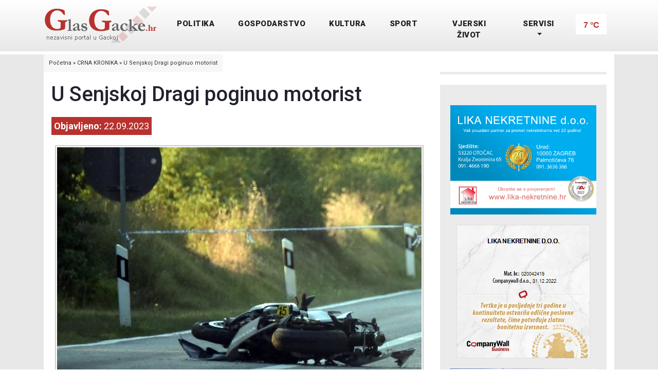

--- FILE ---
content_type: text/html; charset=UTF-8
request_url: https://www.glasgacke.hr/?ispis=detalji&novost=37188&kat=74
body_size: 7576
content:
<!DOCTYPE html>
<html lang="hr">

  <head>

    <meta charset="utf-8">
    <meta name="viewport" content="width=device-width, initial-scale=1, shrink-to-fit=no">
    <link href="https://fonts.googleapis.com/css?family=Roboto:100,100i,300,300i,400,400i,500,500i,700,700i,900,900i&display=swap" rel="stylesheet">
<meta property="fb:admins" content="1382181766,1849495773,100003098320075" />
<meta property="fb:app_id" content="401114983293157" />
<meta property="og:image" content="https://www.glasgacke.hr/edit/objekti/novosti/46_1695374122.jpg" />
<meta property="og:url" content="https://www.glasgacke.hr/?ispis=detalji&novost=37188&kat=74" />
<meta property="og:type" content="website" />
<meta name="description" content="Vozač motocikla je uslijed zadobivenih ozljeda preminuo na mjestu događaja." />
<meta property="og:title" content="U Senjskoj Dragi poginuo motorist, Glas Gacke - nezavisni portal iz Gacke" />
<meta property="og:description" content="Vozač motocikla je uslijed zadobivenih ozljeda preminuo na mjestu događaja." />
<meta property="og:site_name" content="GlasGacke.hr" />
<meta name="keywords" content="POLITIKA, KULTURA, SPORT, VJERSKI ŽIVOT, CRNA KRONIKA, Najave događanja, GOSPODARSTVO, VIJESTI, Sponzorirano, IT novosti, Stvari lagane, IN MEMORIAM, VIDEO VIJESTI" />
<title>U Senjskoj Dragi poginuo motorist, Glas Gacke - nezavisni portal iz Gacke</title>    <link href="vendor/bootstrap/css/bootstrap.min.css" rel="stylesheet">
    <link rel="stylesheet" href="assets/css/fontawesome.css">
    <link rel="stylesheet" href="assets/css/style.css?ver=1.8">
    <link rel="stylesheet" href="assets/css/owl.css">
    
    <script async src="https://fundingchoicesmessages.google.com/i/pub-2556667236749817?ers=1" nonce="8ZJgHpk_IcDQqZi2V172pg"></script><script nonce="8ZJgHpk_IcDQqZi2V172pg">(function() {function signalGooglefcPresent() {if (!window.frames['googlefcPresent']) {if (document.body) {const iframe = document.createElement('iframe'); iframe.style = 'width: 0; height: 0; border: none; z-index: -1000; left: -1000px; top: -1000px;'; iframe.style.display = 'none'; iframe.name = 'googlefcPresent'; document.body.appendChild(iframe);} else {setTimeout(signalGooglefcPresent, 0);}}}signalGooglefcPresent();})();</script>
    
  </head>

	
  <body>
   
  
  <script async src="https://pagead2.googlesyndication.com/pagead/js/adsbygoogle.js?client=ca-pub-2556667236749817"
     crossorigin="anonymous"></script>

    <!-- ***** Preloader Start ***** -->
    <div id="preloader">
        <div class="jumper">
            <div></div>
            <div></div>
            <div></div>
        </div>
  </div> 
    <!-- ***** Preloader End ***** -->

    <!-- Header -->
    <header class="">
      <nav class="navbar navbar-expand-lg">
        <div class="container">
          <a class="navbar-brand" href="https://www.glasgacke.hr/index.php"><img src="https://www.glasgacke.hr/images/logo.png" style="margin-top:-5px;" class="logo_velicina"></h2></a>
          <button class="navbar-toggler" type="button" data-toggle="collapse" data-target="#navbarResponsive" aria-controls="navbarResponsive" aria-expanded="false" aria-label="Toggle navigation">
            <span class="navbar-toggler-icon"></span>          </button>
          <div class="collapse navbar-collapse" id="navbarResponsive">
            <ul class="navbar-nav ml-auto">
              <!--<li class="nav-item">
                <a class="nav-link" href="index.php" style="font-weight:normal;"><img src="images_novi_page/home.png" width="16" style="margin-top:-2px;">
                  <span class="sr-only">(current)</span>
                </a>
              </li>--> 
               
            <li class="nav-item"><a class="nav-link" href="index.php?ispis=novosti&kat=69">POLITIKA</a></li>
            <li class="nav-item"><a class="nav-link" href="index.php?ispis=novosti&kat=70">GOSPODARSTVO</a></li>
            <li class="nav-item"><a class="nav-link" href="index.php?ispis=novosti&kat=71">KULTURA</a></li>
            <li class="nav-item"><a class="nav-link" href="index.php?ispis=novosti&kat=72">SPORT</a></li>
            <li class="nav-item"><a class="nav-link" href="index.php?ispis=novosti&kat=73">VJERSKI ŽIVOT</a></li>
            <li class="nav-item dropdown">
                    <a class="nav-link dropdown-toggle" data-toggle="dropdown" href="#" role="button" aria-haspopup="true" aria-expanded="false">SERVISI</a>
                     <div class="dropdown-menu">
                        <a class="dropdown-item" href="index.php?ispis=novosti&kat=74" style="margin-top:-8px;">CRNA KRONIKA</a>
                        <a class="dropdown-item" href="index.php?ispis=novosti&kat=78">VIJESTI</a>
                        <a class="dropdown-item" href="index.php?ispis=staticna&id=81">GAČANSKI OROSKOP</a>
                        <a class="dropdown-item" href="index.php?ispis=novosti&kat=75">Najave događanja</a>
                        <a class="dropdown-item" href="index.php?ispis=novosti&kat=77">IT novosti</a> 
                        <a class="dropdown-item" href="index.php?ispis=gacko_ca">Gacko ča</a>
                        <a class="dropdown-item" href="index.php?ispis=staticna&id=66">O Gackoj</a>
                        <a class="dropdown-item" href="index.php?ispis=staticna&id=67">Crtice iz prošlosti</a>
                        <a class="dropdown-item" href="index.php?ispis=staticna&id=68">Otočko izdavaštvo</a>
                        <a class="dropdown-item" href="index.php?ispis=novosti&kat=76">Sponzorirano</a>
                        <a class="dropdown-item" href="index.php?ispis=novosti&kat=79">Stvari lagane</a>
                        <a class="dropdown-item" href="index.php?ispis=staticna&id=101">Kuterevo novosti</a>
                        <a class="dropdown-item" href="index.php?ispis=novosti&kat=80">IN MEMORIAM</a>
                        <a class="dropdown-item" href="index.php?ispis=novosti&kat=82" style="margin-bottom:-8px;">VIDEO VIJESTI</a>                   </div>
                </li>             <li style="background-color:#FFFFFF; height:40px;" class="nav-item">
             	 <iframe width="60" height="32" src="vrijeme.php" style="border:none; background-color:#FFFFFF; overflow-x: hidden; overflow-y: hidden;"></iframe> 
             </li>   
             </ul>
          </div>
        </div>
      </nav>
  </header>

    <!-- Page Content -->
    
	<script src="https://ajax.googleapis.com/ajax/libs/jquery/1.8.2/jquery.min.js"></script>
<script src="https://www.glasgacke.hr/js/jquery.bxslider.min.js"></script>
<link href="https://www.glasgacke.hr/css/jquery.bxslider.css" rel="stylesheet" />

<!-- Page Content -->
    <!-- Banner Starts Here -->
    <div class="main-banner header-text">
      <div class="container-fluid">
        <div class="owl-banner owl-carousel">
        
         
            
        </div>
      </div>
    </div>
    <!-- Banner Ends Here -->
	 
<!--style="background-image:url(images_novi_page/back_pozadina.png)"--> 
<div style="height:20px; background-color:#FFFFFF;"></div>
<div align="center" class="fini_back">
<div style="max-width:1110px; background-color:#ffffff;">

<!--
<div style="height:20px;"></div>
<div style="height:20px; margin-left:15px; margin-right:15px; margin-top:15px;" class="fini_back"></div>-->

<div style="padding:15px;">


<!-- BREAD CRUMPS -->
<div class="bread_crumps" style="float:left; margin-left:-15px; margin-top:-15px; background-color:#F7F7F7; font-size:11px; line-height:14px;">
<a href="https://www.glasgacke.hr/">Početna</a> &raquo; <a href="?ispis=novosti&kat=74">CRNA KRONIKA</a> &raquo; <a href="?ispis=detalji&novost=37188&kat=74">U Senjskoj Dragi poginuo motorist</a>
</div>
<div style="clear:both;"></div>
<!-- BREAD CRUMPS KRAJ --> 
 		 
        
        
        <div align="left"    class="float_left_70" >
               <div class="padding_10_desktop" style="font-size:18px!important; line-height:25px; color:#20232E;">
			   
               
        <div style="height:10px;"></div>	
        <h1 align="left">U Senjskoj Dragi poginuo motorist</h1>
        <div style="height:10px;"></div>
        
         <div style="padding:5px; float:left; color:#FFF; margin-top:10px; background-color:#B8312E;"><b>Objavljeno:</b> 22.09.2023</div>
         <div style="clear:both;"></div>
         <div style="height:20px;"></div>
			   
			   
               
         <!-- ispis -->
                     <div align="center">
                    	
                        <div id="vlightbox1">
                                            	<div style="border:2px #CCC solid; padding:2px; display:inline-block;"><a onclick="javascript:window.scrollBy(10, -10);" class="vlightbox1" href="https://www.glasgacke.hr/edit/objekti/novosti/46_1695374122.jpg"><img style="width:100%; max-width:709px;" src="https://www.glasgacke.hr/edit/objekti/novosti/46_1695374122.jpg" /></a></div>
                        
<!-- OSTALE SLIKE --> 
<!-- OSTALE SLIKE KRAJ -->  
                        
                        </div>
                        
                    </div>
                    
                    
                    
                    <div id="print">
                		<div class="text_sranice padding_detalji_text" style="margin-left:-10px;" align="left">
						                        
                                                
						<p>
	<strong>GOSPIĆ</strong> - Jučer u 11,50 sati u Senjskoj Dragi dogodila prometna nesreća sa smrtno stradalom osobom.<br />
	<br />
	Nesreća se dogodila kada je 61-godi&scaron;nji Slovenac upravljao motociklom udario u vozilo iz suprotnog smjera kojim je upravljao 27- godi&scaron;nji Le&scaron;ćeranin. Kako bi izbjegao motocikl, 27-godi&scaron;nji vozač udario je u betonski rubnjak gdje se i zaustavio, a vozač motocikla je nakon udara pao na kolnik.<br />
	&nbsp;<br />
	Vozač motocikla je uslijed zadobivenih ozljeda preminuo na mjestu događaja.</p>
<p>
	PU ličko-senjska<br />
	&nbsp;</p>
<div style="clear:both;"></div></div>
                    </div>


            <style>
			/* shere */
@media only screen and (min-width: 300px) and (max-width: 600px) {
.share_otvoren { position:absolute; margin-top:-228px; width:236px!important; z-index:9; background-color:#666; border-bottom:2px #B7B7B7 solid; }	
.shareovi { margin-top:10px; cursor:pointer; float:left; width:46%; padding:2%; text-align:center; font-size:12px; color:#FFF; line-height:15px; }	
.shareovi:hover { color:#FF7C46; }
.shareovi img { margin-bottom:4px!important;  }
}
@media only screen and (min-width: 601px)  {
.share_otvoren { position:absolute; margin-top:-160px; width:236px!important; z-index:9; background-color:#666; border-bottom:2px #B7B7B7 solid; }
.shareovi { cursor:pointer; float:left; padding-top:5px; padding-bottom:5px; padding-left:10px; padding-right:10px; text-align:center; font-size:12px; color:#FFF; line-height:15px; }	
.shareovi:hover { color:#FF7C46; }
}
.share_slika_velicina { width:35px; }
/* shere kraj */
			</style>
<script>
function otvori_share(){
	//alert("test");
	if(document.getElementById('share_otvoren').style.display=="none") {
		document.getElementById('share_otvoren').style.display = 'block'; 
	} else {
		document.getElementById('share_otvoren').style.display = 'none'; 
	}
}
</script>
<script>
function otvori_share2(){
	//alert("test");
	if(document.getElementById('share_otvoren2').style.display=="none") {
		document.getElementById('share_otvoren2').style.display = 'block'; 
	} else {
		document.getElementById('share_otvoren2').style.display = 'none'; 
	}
}
</script>            
            <!-- share linkovi -->
            <div style="height:30px;"></div>
            
            <div onClick="javascript:otvori_share();" style="background-image:url(https://www.glasgacke.hr/share/transparent_tamnija2.png?ver=1); padding:15px; font-size:16px; line-height:19px; color:#FFF; float:left; background-color:#666; cursor:pointer;" align="center">
	 <img src="https://www.glasgacke.hr/share/Share-icon.png?ver=22" class="share_slika_velicina" style="margin-bottom:10px;" /><br />
	 Share
</div>
            
            <div id="share_otvoren" class="share_otvoren" style="display:none; padding:15px; background-image:url(https://www.glasgacke.hr/share/transparent_tamnija2.png?ver=1);">
	<a href="mailto:?subject=&amp;body=U Senjskoj Dragi poginuo motorist ( https://www.glasgacke.hr%2F%3Fispis%3Ddetalji%26novost%3D37188%26kat%3D74 )"><div class="shareovi"><img src="https://www.glasgacke.hr/share/share_email.png" style="margin-bottom:12px;" /><br />Email</div></a>
	<a target="_blank" href="fb-messenger://share?link=https://www.glasgacke.hr%2F%3Fispis%3Ddetalji%26novost%3D37188%26kat%3D74"><div class="shareovi"><img src="https://www.glasgacke.hr/share/fb_messinger.png" style="margin-bottom:12px;" /><br />FB Messenger</div></a>
	<a target="_blank" href="viber://forward?text=U Senjskoj Dragi poginuo motorist https://www.glasgacke.hr%2F%3Fispis%3Ddetalji%26novost%3D37188%26kat%3D74"><div class="shareovi"><img src="https://www.glasgacke.hr/share/share_viber.png" style="margin-bottom:12px;" /><br />Viber</div></a>
	<a target="_blank" href="whatsapp://forward?text=U Senjskoj Dragi poginuo motorist (https://www.glasgacke.hr%2F%3Fispis%3Ddetalji%26novost%3D37188%26kat%3D74)"><div class="shareovi"><img src="https://www.glasgacke.hr/share/share_WhatsApp.png" style="margin-bottom:12px;" /><br />WhatsApp</div></a>
	<a target="_blank" href="https://www.facebook.com/sharer/sharer.php?u=https://www.glasgacke.hr%2F%3Fispis%3Ddetalji%26novost%3D37188%26kat%3D74"><div class="shareovi"><img src="https://www.glasgacke.hr/share/share_facebook.png" style="margin-bottom:12px;" /><br />Facebook</div></a>
	<div style="clear:both;"></div>
</div>

<div style="clear:both;"></div>
<div style="height:30px;"></div>

            <!-- share linkovi kraj -->




<div style="height:15px;"></div>

 
<!-- SHARE -->
<script src="https://apis.google.com/js/platform.js" async defer>
  {lang: 'hr'}
</script>

<!-- Postavite ovu oznaku na mjesto na kojemu želite da se iscrtava gumb za dijeljenje. -->
<div class="g-plus" data-action="share"></div>

<iframe src="https://www.facebook.com/plugins/share_button.php?href=https%3A%2F%2Fwww.glasgacke.hr%2F%3Fispis%3Ddetalji%26novost%3D37188%26kat%3D74&layout=button_count&size=small&mobile_iframe=true&appId=401114983293157&width=95&height=20" width="95" height="20" style="border:none;overflow:hidden;margin-left:10px;" scrolling="no" frameborder="0" allowTransparency="true"></iframe>

<a href="https://twitter.com/share" class="twitter-share-button" data-via="GlasGacke.hr">Tweet</a>
<script>!function(d,s,id){var js,fjs=d.getElementsByTagName(s)[0],p=/^http:/.test(d.location)?'http':'https';if(!d.getElementById(id)){js=d.createElement(s);js.id=id;js.src=p+'://platform.twitter.com/widgets.js';fjs.parentNode.insertBefore(js,fjs);}}(document, 'script', 'twitter-wjs');</script>
<!-- SHARE KRAJ -->
                    
                    
                    <div align="right" style="padding:10px;"><a style="font-size:24px; color:#242E37;" href="#" onClick="printSelection(document.getElementById('print'));return false"><img src="https://www.glasgacke.hr/images/isprintaj_clanak.png" style="float:right; margin-top:-5px; margin-left:10px; margin-top:0px; margin-bottom:-6px;"/><b>PRINT</b></a></div>
                    
                    <!-- FACEBOOK -->
                    <!-- FACEBOOK -->
                   
                    
                    <div id="fb-root"></div>
<script async defer crossorigin="anonymous" src="https://connect.facebook.net/hr_HR/sdk.js#xfbml=1&version=v23.0&appId=3190190951214321"></script>
                  
                    
                    <div class="fb-comments" data-href="https://www.glasgacke.hr/?ispis=detalji&amp;novost=37188&amp;kat=74" data-numposts="5"></div>
                    <!-- FACEBOOK KRAJ -->
                    <!-- FACEBOOK KRAJ -->
                     <!-- ispis kraj -->
			                  
               
               </div>
            </div>
              
            <div class="float_left_30" align="center">
            	<div style="height:5px; background-color:#EBEBEB;"></div>
                <div style="height:20px;"></div>
            	<div style="background-color:#EBEBEB;">
                    <div style="height:20px;"></div>
                    <div style="padding:20px;" align="center"><div>
	<a href="https://www.nekretnine-lika.hr/" target="_blank"><img alt="Lika nekretine" src="/glas_gacke_docs/edit/ckfinder/userfiles/images/lika_nekretnine_plavi_2023.jpg" style="width: 284px;" title="Programi obilaska jezera" /></a></div>
<div class="holder" style="margin-top: 20px; text-align: center;">
	<a href="https://www.facebook.com/story.php?story_fbid=pfbid0AweRsJYG4peVm2LHp4GMT91fq594FSnFhuXRWiqjjZjpnh9o3So69kC44Ji3DzCJl&amp;id=100038851640110" target="_blank"><img alt="Lika nekretine" src="/glas_gacke_docs/edit/ckfinder/userfiles/images/bonitet.png" style="width: 260px; height: 260px;" title="Programi obilaska jezera" /></a></div>
<div class="holder" style="margin-top: 20px">
	<a href="https://www.youtube.com/watch?feature=player_embedded&amp;v=xFfgp4Fl3j0" target="_blank"><img alt="" src="/glas_gacke_docs/edit/ckfinder/userfiles/images/prikaz_zupe_i_mjesta_otocac(1).jpg" style="width: 284px; " /></a></div>
<div style="clear:both; height:20px;">
	&nbsp;</div>
<div>
	<iframe allow="autoplay; encrypted-media" allowfullscreen="" frameborder="0" height="169" src="https://www.youtube.com/embed/HG4Ag5KEcac" width="284"></iframe></div>
<div style="clear:both; height:20px;">
	&nbsp;</div>
<div>
	<iframe allowtransparency="" class="height_facebook" frameborder="0" scrolling="no" src="//www.facebook.com/plugins/likebox.php?href=https://www.facebook.com/Glasgackehr/&amp;width=284&amp;height=580&amp;colorscheme=light&amp;show_faces=true&amp;header=true&amp;stream=true&amp;show_border=true&amp;appId=1461615524115932" style="border-bottom: medium none; border-left: medium none; width: 284px; overflow: hidden; border-top: medium none; border-right: medium none"></iframe></div>
</div>
                    <div style="height:20px;"></div>
                </div>
            </div> 
                        <div style="clear:both;"></div>
        

</div>

<div style="height:20px; margin-left:15px; margin-right:15px; margin-top:15px;" class="fini_back"></div>

</div>
</div>

<script>
	function printSelection(node){
  var content=node.innerHTML
  var pwin=window.open('','print_content','width=750, height=400, scrollbars=yes, resizable=yes','location=0','statusbar=0','menubar=0');
  pwin.document.open();
  pwin.document.write('<html><head><link href=\'https://www.glasgacke.hr/assets/css/style.css\' rel=\'stylesheet\' type=\'text/css\'><\/head><body onLoad="window.print()"><div><div align="center" style="padding:10px;"><img src="https://www.glasgacke.hr/images/logo.png"></div></div><div style="padding-left:50px; width:629px;"><div align="center"><img src="https://www.glasgacke.hr/edit/objekti/novosti/46_1695374122.jpg" style="max-width:629px;" /></div><br>'+content+'<br><br></div><\/div><\/body><\/html>');
  pwin.document.close(); 
}
</script> 
    <section class="call-to-action">
      <div class="container">
        <div class="row" style="margin-top:-50px; margin-bottom:-50px;">
          <div class="col-lg-12">
            <div class="main-content" style="background-color:#333333; background-image:none;">
              <div class="row">
                <div class="col-lg-8">
                  <span style="color:#FB9857;">Imaš zanimljivu vijest i želiš je podijeliti s nama?</span>
                  <h4>Pošalji nam vijest</h4>
                </div>
                <div class="col-lg-4">
                  <div class="main-button">
                    <a href="index.php?ispis=staticna&id=94">POŠALJI</a>
                  </div>
                </div>
              </div>
            </div>
          </div>
        </div>
      </div>
    </section>


<div style="clear:both;"></div>
<div style="height:100px;"></div>
<div style="background-color:#333333;">
    <div align="center">
        <div style="max-width:1110px;">
        
        <!-- linkovi -->
        <div style="padding:40px;">
        
        <div align="center">
        <div style="display: inline-block;">
        <!-- FORMA TRAZILICA -->
        <form name="obicna" id="obicna" action="" method="ger" style="margin:0px; padding:0px;">

        <input type="hidden" name="cx" value="011486306730154206824:us5ywho-918">
        <input type="hidden" name="cof" value="FORID:11">
        <input type="hidden" name="ie" value="utf-8">
        <input type="hidden" name="ispis" value="pretraga">
        <input type="hidden" name="id" value="">
        <input type="hidden" name="l" value="">
                                <input name="trazi" value=" &nbsp; " type="submit" class="trazilica_gumb"/>
            <input name="q" id="q" value="pretraži portal" onFocus="if(this.value=='pretraži portal') this.value=''; " onBlur="if(this.value=='') this.value='pretraži portal';" type="text" class="trazilica_polje"/>
             <div style="clear:both;"></div>
         </form>    
        <!-- FORAM TRAZLICA KRAJ -->
    	</div>
        </div>
        <div style="height:15px;"></div>
        
        
        	<ul style="text-transform: uppercase; font-weight:bold;">
            	  <li style="display:inline-block; background-color:#333333; margin:5px; padding:10px; border-bottom:1px #ffffff solid;"><a href="index.php?ispis=staticna&id=69" style="color:#ffffff;">O nama</a></li>
                  <li style="display:inline-block; background-color:#333333; margin:5px; padding:10px; border-bottom:1px #ffffff solid;"><a href="index.php?ispis=staticna&id=70" style="color:#ffffff;">Kontakt</a></li>
                  <li style="display:inline-block; background-color:#333333; margin:5px; padding:10px; border-bottom:1px #ffffff solid;"><a href="index.php?ispis=staticna&id=71" style="color:#ffffff;">Oglašavanje</a></li>
                  <li style="display:inline-block; background-color:#333333; margin:5px; padding:10px; border-bottom:1px #ffffff solid;"><a href="index.php?ispis=staticna&id=80" style="color:#ffffff;">Impresum</a></li>
                  <li style="display:inline-block; background-color:#333333; margin:5px; padding:10px; border-bottom:1px #ffffff solid;"><a href="index.php?ispis=staticna&id=97" style="color:#ffffff;">Uvjeti korištenja</a></li>
            </ul>
        
        </div>
        <!-- linkovi kraj -->
        
        </div>
    </div>
</div>


<!-- partneri -->
<div style="background-color:#ffffff;">
    <div align="center">
        <div style="max-width:1110px; padding:40px;">
        	<!-- ispis -->
            <div class="float_left_16_66">
            	<!-- PRATITE NAS -->
                	<div><b>Pratite nas na:</b></div>
                    <div style="height:3px;"></div>
					<a href="https://www.facebook.com/Glasgackehr" target="_blank"><img class="za_sliku" src="https://www.glasgacke.hr/images/facebook.png" width="60" height="60"></a> <a href="https://twitter.com/#%21/GlasGackehr" target="_blank"><img class="za_sliku" src="https://www.glasgacke.hr/images/twitter.png" width="60" height="60"></a>
                <!-- PRATITE NAS KRAJ -->
            </div>
            <div class="float_left_50">
            	<!-- NASI PARTNERI -->
                <div><b>Naši partneri:</b></div>
                <div style="height:3px;"></div>
                <a href="https://www.nekretnine-lika.hr/" target="_blank"><img class="za_sliku" src="https://www.glasgacke.hr/images/lika_nekretnine_novo.png"></a>
                <a href="https://www.glasgacke.hr/?ispis=staticna&id=96"><img class="za_sliku" src="https://www.glasgacke.hr/images/HRO.png"></a>
                <img class="za_sliku" src="https://www.glasgacke.hr/images/katedra.jpg">
                <a href="https://www.brinje.hr/" title="Općina Brinje"><img class="za_sliku" src="https://www.glasgacke.hr/images/opcina_brinje.png" title="Općina Brinje"></a>
                <!-- NASI PARRNERI KRAJ -->
            </div>
            <div class="float_left_16_66">
            	<!-- LINKOVI -->
                <div><b>Linkovi:</b></div>
                <div><a href="https://www.ipa-lickosenjska.com/" target="_blank" style="color:#333333;">IPA LIČKO SENJSKA</a></div>
				<div><a href="https://www.tz-otocac.hr/" target="_blank" style="color:#333333;">TZ Otočac</a></div>
                <div style="height:5px;"></div>
                <!-- LINKOVI KRAJ -->
            </div>
            <div class="float_left_16_66">
            	
                <div style="text-align:center; padding:5px; background-color:#B8312E;"><a href="https://www.glasgacke.hr/edit/" style="color:#FFF; font-size:17px;">ADMIN STRANICE</a></div>
                <div style="height:13px;"></div>
                
            	© GlasGacke.hr - All rights reserved. 
                
                <div style="height:10px;"></div>
                
            </div>
            <div style="clear:both;"></div>
            <!-- ispis kraj --> 
        </div>
    </div>
</div>
<!-- partneri kraj -->


<div style="background-color:#333333;">
    <div align="center">
        <div style="max-width:1110px;">
        	<div class="text_politika" style="padding:40px;">
                <div style='font-size:15px; line-height:18px; text-align:left;'>
	Unaprijedili smo politiku privatnosti i kori&scaron;tenja takozvanih cookiesa, u skladu s novom europskom regulativom. Cookiese koristimo kako bismo mogli pružati na&scaron;u online uslugu, analizirati kori&scaron;tenje sadržaja, nuditi ogla&scaron;ivačka rje&scaron;enja, kao i za ostale funkcionalnosti koje ne bismo mogli pružati bez cookiesa. Daljnjim kori&scaron;tenjem ovog portala pristajete na kori&scaron;tenje cookiesa. Ovdje možete saznati vi&scaron;e o<a href='?ispis=staticna&amp;id=151'> za&scaron;titi privatnosti</a> i <a href='https://www.google.com/policies/technologies/cookies/' target='_blank'>postavkama cookiesa</a></div>
              </div>  
        </div>
    </div>
</div>
          

    <!-- Bootstrap core JavaScript -->
    <script src="vendor/jquery/jquery.min.js"></script>
    <script src="vendor/bootstrap/js/bootstrap.bundle.min.js"></script>

    <!-- Additional Scripts -->
    <script src="assets/js/custom.js?ver=66"></script>
    <script src="assets/js/owl.js"></script>
    <!--<script src="assets/js/slick.js"></script>
    <script src="assets/js/isotope.js"></script>
    <script src="assets/js/accordions.js"></script>

    <script language = "text/Javascript"> 
      cleared[0] = cleared[1] = cleared[2] = 0; //set a cleared flag for each field
      function clearField(t){                   //declaring the array outside of the
      if(! cleared[t.id]){                      // function makes it static and global
          cleared[t.id] = 1;  // you could use true and false, but that's more typing
          t.value='';         // with more chance of typos
          t.style.color='#fff';
          }
      }
    </script>-->
<script src="https://www.glasgacke.hr/lightbox_novo/visuallightbox.js" type="text/javascript"></script>          
<script src="https://www.glasgacke.hr/lightbox_novo/vlbdata1.js" type="text/javascript"></script>
<link rel="stylesheet" href="https://www.glasgacke.hr/lightbox_novo/vlightbox1.css" type="text/css" />
<link rel="stylesheet" href="https://www.glasgacke.hr/lightbox_novo/visuallightbox.css" type="text/css" media="screen" />
<!-- Google tag (gtag.js) -->
<script async src="https://www.googletagmanager.com/gtag/js?id=G-342VTMD90J"></script>
<script>
  window.dataLayer = window.dataLayer || [];
  function gtag(){dataLayer.push(arguments);}
  gtag('js', new Date());

  gtag('config', 'G-342VTMD90J');
</script>
  </body>
</html>

--- FILE ---
content_type: text/html; charset=UTF-8
request_url: https://www.glasgacke.hr/vrijeme.php
body_size: 500
content:
<body style="padding:0px; margin:0px; text-align:center; color:#B8312E; font-weight:bold; font-family:Arial, Helvetica, sans-serif;">
<div style="height:13px;"></div>
<a href="index.php?ispis=staticna&id=155" style="color:#B8312E; text-decoration:none;" target="_parent">
 7<!--='degree'></span> </div> <div class='divider'></div> <div class='temperature min'> 0<!--='degree'></span> </div> <img class='symbol' src='https://www.weatherandradar.co.uk/assets/weather-symbol/bdr1__.svg' alt='lagana kiša' title='lagana kiša' /> </div> <div class='forecast forecast-1'> <div class='weekday'>subota</div> <div class='temperature max'> 9<!--='degree'></span> </div> <div class='divider'></div> <div class='temperature min'> 3<!--='degree'></span> </div> <img class='symbol' src='https://www.weatherandradar.co.uk/assets/weather-symbol/bwr1__.svg' alt='lagana kiša' title='lagana kiša' /> </div> <div class='forecast forecast-2'> <div class='weekday'>nedjelja</div> <div class='temperature max'> 4<!--='degree'></span> </div> <div class='divider'></div> <div class='temperature min'> 3<!--='degree'></span> </div> <img class='symbol' src='https://www.weatherandradar.co.uk/assets/weather-symbol/bdr3__.svg' alt='jaka kiša' title='jaka kiša' /> </div> <div class='forecast forecast-3'> <div class='weekday'>ponedjeljak</div> <div class='temperature max'> 4<!--='degree'></span> </div> <div class='divider'></div> <div class='temperature min'> 2<!--='degree'></span> </div> <img class='symbol' src='https://www.weatherandradar.co.uk/assets/weather-symbol/bdr2__.svg' alt='kiša' title='kiša' /> </div> </div> <footer> više na vrijemeradar.hr <div class='arrow'></div> </footer> </div> <img id='cntimage' src='https://cnt.wetteronline.de/cgi-bin/ivw/CP/adview?ad_wetterwidget_hr-HR&amp;LANG=hr-HR&amp;timestamp=1769110754940' width='1' height='1' alt='' s32ktuwxg='' /> --> °C</a>
</body>

--- FILE ---
content_type: text/html; charset=utf-8
request_url: https://accounts.google.com/o/oauth2/postmessageRelay?parent=https%3A%2F%2Fwww.glasgacke.hr&jsh=m%3B%2F_%2Fscs%2Fabc-static%2F_%2Fjs%2Fk%3Dgapi.lb.en.2kN9-TZiXrM.O%2Fd%3D1%2Frs%3DAHpOoo_B4hu0FeWRuWHfxnZ3V0WubwN7Qw%2Fm%3D__features__
body_size: 161
content:
<!DOCTYPE html><html><head><title></title><meta http-equiv="content-type" content="text/html; charset=utf-8"><meta http-equiv="X-UA-Compatible" content="IE=edge"><meta name="viewport" content="width=device-width, initial-scale=1, minimum-scale=1, maximum-scale=1, user-scalable=0"><script src='https://ssl.gstatic.com/accounts/o/2580342461-postmessagerelay.js' nonce="ypqyjwHlIh7CPRHih0BWTw"></script></head><body><script type="text/javascript" src="https://apis.google.com/js/rpc:shindig_random.js?onload=init" nonce="ypqyjwHlIh7CPRHih0BWTw"></script></body></html>

--- FILE ---
content_type: text/html; charset=utf-8
request_url: https://www.google.com/recaptcha/api2/aframe
body_size: 258
content:
<!DOCTYPE HTML><html><head><meta http-equiv="content-type" content="text/html; charset=UTF-8"></head><body><script nonce="jVKqPgUl8GhBlqwNWDldiw">/** Anti-fraud and anti-abuse applications only. See google.com/recaptcha */ try{var clients={'sodar':'https://pagead2.googlesyndication.com/pagead/sodar?'};window.addEventListener("message",function(a){try{if(a.source===window.parent){var b=JSON.parse(a.data);var c=clients[b['id']];if(c){var d=document.createElement('img');d.src=c+b['params']+'&rc='+(localStorage.getItem("rc::a")?sessionStorage.getItem("rc::b"):"");window.document.body.appendChild(d);sessionStorage.setItem("rc::e",parseInt(sessionStorage.getItem("rc::e")||0)+1);localStorage.setItem("rc::h",'1769110758185');}}}catch(b){}});window.parent.postMessage("_grecaptcha_ready", "*");}catch(b){}</script></body></html>

--- FILE ---
content_type: application/javascript; charset=utf-8
request_url: https://fundingchoicesmessages.google.com/f/AGSKWxUbA4eX5uM3EhlaSh2uKgE2MVa8mE1XZ9fl26Bvkx_b3qLdeaRIhFm_MkRvW1diD8sX9Z8TgOjXJpNtGVQ7ZBJUu2hGCvFFTyLF5TuMzWrNMM2hOnGaVs2AJayU1Cou9uhtr5a9RJUE7qnLlqO2m5toG06p39FPTCr6QBQ5Lx_h0o4hXtgmxfzBGp79/_-NewAd./bannersyndication./ads/3./AdBackground./600_120_
body_size: -1289
content:
window['ddc434e1-f876-498e-8328-a45687b1af1d'] = true;

--- FILE ---
content_type: application/javascript
request_url: https://www.glasgacke.hr/assets/js/custom.js?ver=66
body_size: 466
content:
jQuery( document ).ready(function( $ ) {


	"use strict";


        // Page loading animation
        $("#preloader").animate({
            'opacity': '0'
        }, 600, function(){
            setTimeout(function(){
                $("#preloader").css("visibility", "hidden").fadeOut();
            }, 300);
        });
        

        $(window).scroll(function() {
          var scroll = $(window).scrollTop();
          var box = $('.header-text').height();
          var header = $('header').height();

          if (scroll >= box - header) {
            $("header").addClass("background-header");
          } else {
            $("header").removeClass("background-header");
          }
        });

        if ($('.owl-clients').length) {
            $('.owl-clients').owlCarousel({
                loop: true,
                nav: false,
                dots: true,
                items: 1,
                margin: 30,
                autoplay: true,
                smartSpeed: 700,
                autoplayTimeout: 6000,
                responsive: {
                    0: {
                        items: 1,
                        margin: 0
                    },
                    460: {
                        items: 1,
                        margin: 0
                    },
                    576: {
                        items: 3,
                        margin: 20
                    },
                    992: {
                        items: 5,
                        margin: 30
                    }
                }
            });
        }

        if ($('.owl-banner').length) {
            $('.owl-banner').owlCarousel({
                loop: true,
                nav: true,
                dots: true,
                items: 3,
                margin: 10,
                autoplay: true,
                smartSpeed: 700,
                autoplayTimeout: 5000,
                responsive: {
                    0: {
                      items: 1,
                      margin: 0
                    },
                    460: {
                        items: 1,
                        margin: 0
                    },
                    576: {
                        items: 1,
                        margin: 10
                    },
                    992: {
                      items: 3,
                      margin: 10
                    }
                }
            });
        }
		
		
		
		if ($('.owl-rotacija').length) {
            $('.owl-rotacija').owlCarousel({
                loop: true,
                nav: true,
                dots: false,
                items: 1,
                margin: 10,
                autoplay: true,
                smartSpeed: 700,
                autoplayTimeout: 3500,
                responsive: {
                    0: {
                      items: 1,
                      margin: 0
                    },
                    460: {
                        items: 1,
                        margin: 0
                    },
                    576: {
                        items: 1,
                        margin: 10
                    },
                    992: {
                      items: 1,
                      margin: 10
                    }
                }
            });
        }
 
});
